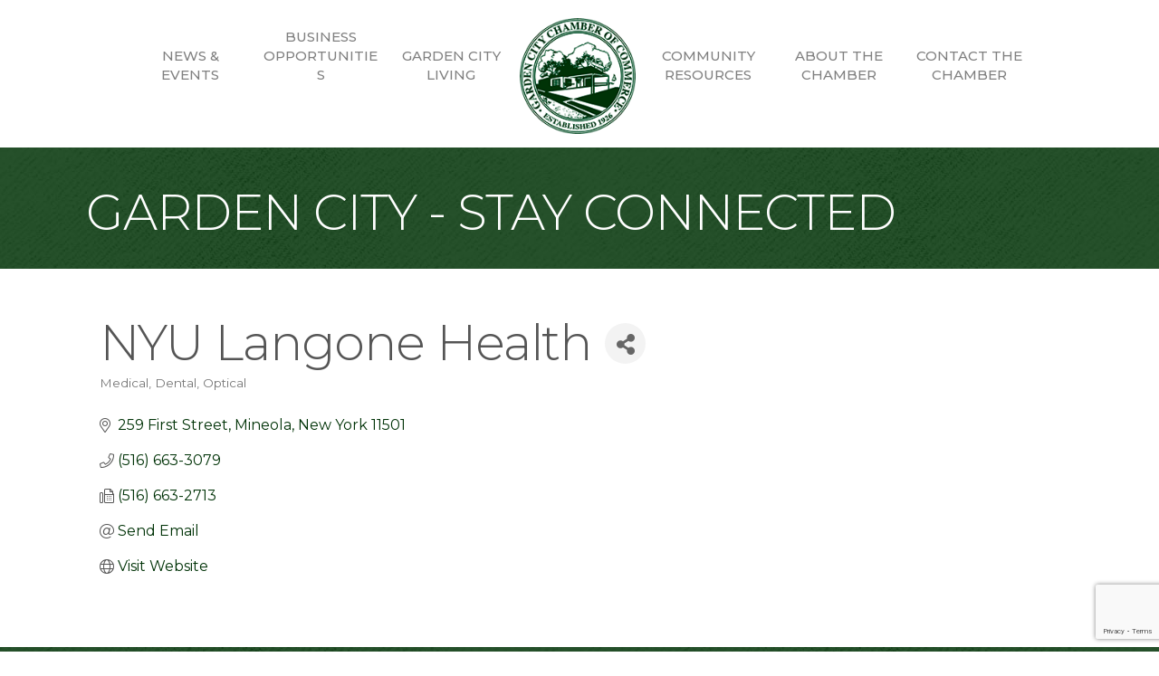

--- FILE ---
content_type: text/html; charset=utf-8
request_url: https://www.google.com/recaptcha/enterprise/anchor?ar=1&k=6LfI_T8rAAAAAMkWHrLP_GfSf3tLy9tKa839wcWa&co=aHR0cHM6Ly9idXNpbmVzcy5nYXJkZW5jaXR5Y2hhbWJlci5vcmc6NDQz&hl=en&v=PoyoqOPhxBO7pBk68S4YbpHZ&size=invisible&anchor-ms=20000&execute-ms=30000&cb=tgxewiljcvhh
body_size: 48715
content:
<!DOCTYPE HTML><html dir="ltr" lang="en"><head><meta http-equiv="Content-Type" content="text/html; charset=UTF-8">
<meta http-equiv="X-UA-Compatible" content="IE=edge">
<title>reCAPTCHA</title>
<style type="text/css">
/* cyrillic-ext */
@font-face {
  font-family: 'Roboto';
  font-style: normal;
  font-weight: 400;
  font-stretch: 100%;
  src: url(//fonts.gstatic.com/s/roboto/v48/KFO7CnqEu92Fr1ME7kSn66aGLdTylUAMa3GUBHMdazTgWw.woff2) format('woff2');
  unicode-range: U+0460-052F, U+1C80-1C8A, U+20B4, U+2DE0-2DFF, U+A640-A69F, U+FE2E-FE2F;
}
/* cyrillic */
@font-face {
  font-family: 'Roboto';
  font-style: normal;
  font-weight: 400;
  font-stretch: 100%;
  src: url(//fonts.gstatic.com/s/roboto/v48/KFO7CnqEu92Fr1ME7kSn66aGLdTylUAMa3iUBHMdazTgWw.woff2) format('woff2');
  unicode-range: U+0301, U+0400-045F, U+0490-0491, U+04B0-04B1, U+2116;
}
/* greek-ext */
@font-face {
  font-family: 'Roboto';
  font-style: normal;
  font-weight: 400;
  font-stretch: 100%;
  src: url(//fonts.gstatic.com/s/roboto/v48/KFO7CnqEu92Fr1ME7kSn66aGLdTylUAMa3CUBHMdazTgWw.woff2) format('woff2');
  unicode-range: U+1F00-1FFF;
}
/* greek */
@font-face {
  font-family: 'Roboto';
  font-style: normal;
  font-weight: 400;
  font-stretch: 100%;
  src: url(//fonts.gstatic.com/s/roboto/v48/KFO7CnqEu92Fr1ME7kSn66aGLdTylUAMa3-UBHMdazTgWw.woff2) format('woff2');
  unicode-range: U+0370-0377, U+037A-037F, U+0384-038A, U+038C, U+038E-03A1, U+03A3-03FF;
}
/* math */
@font-face {
  font-family: 'Roboto';
  font-style: normal;
  font-weight: 400;
  font-stretch: 100%;
  src: url(//fonts.gstatic.com/s/roboto/v48/KFO7CnqEu92Fr1ME7kSn66aGLdTylUAMawCUBHMdazTgWw.woff2) format('woff2');
  unicode-range: U+0302-0303, U+0305, U+0307-0308, U+0310, U+0312, U+0315, U+031A, U+0326-0327, U+032C, U+032F-0330, U+0332-0333, U+0338, U+033A, U+0346, U+034D, U+0391-03A1, U+03A3-03A9, U+03B1-03C9, U+03D1, U+03D5-03D6, U+03F0-03F1, U+03F4-03F5, U+2016-2017, U+2034-2038, U+203C, U+2040, U+2043, U+2047, U+2050, U+2057, U+205F, U+2070-2071, U+2074-208E, U+2090-209C, U+20D0-20DC, U+20E1, U+20E5-20EF, U+2100-2112, U+2114-2115, U+2117-2121, U+2123-214F, U+2190, U+2192, U+2194-21AE, U+21B0-21E5, U+21F1-21F2, U+21F4-2211, U+2213-2214, U+2216-22FF, U+2308-230B, U+2310, U+2319, U+231C-2321, U+2336-237A, U+237C, U+2395, U+239B-23B7, U+23D0, U+23DC-23E1, U+2474-2475, U+25AF, U+25B3, U+25B7, U+25BD, U+25C1, U+25CA, U+25CC, U+25FB, U+266D-266F, U+27C0-27FF, U+2900-2AFF, U+2B0E-2B11, U+2B30-2B4C, U+2BFE, U+3030, U+FF5B, U+FF5D, U+1D400-1D7FF, U+1EE00-1EEFF;
}
/* symbols */
@font-face {
  font-family: 'Roboto';
  font-style: normal;
  font-weight: 400;
  font-stretch: 100%;
  src: url(//fonts.gstatic.com/s/roboto/v48/KFO7CnqEu92Fr1ME7kSn66aGLdTylUAMaxKUBHMdazTgWw.woff2) format('woff2');
  unicode-range: U+0001-000C, U+000E-001F, U+007F-009F, U+20DD-20E0, U+20E2-20E4, U+2150-218F, U+2190, U+2192, U+2194-2199, U+21AF, U+21E6-21F0, U+21F3, U+2218-2219, U+2299, U+22C4-22C6, U+2300-243F, U+2440-244A, U+2460-24FF, U+25A0-27BF, U+2800-28FF, U+2921-2922, U+2981, U+29BF, U+29EB, U+2B00-2BFF, U+4DC0-4DFF, U+FFF9-FFFB, U+10140-1018E, U+10190-1019C, U+101A0, U+101D0-101FD, U+102E0-102FB, U+10E60-10E7E, U+1D2C0-1D2D3, U+1D2E0-1D37F, U+1F000-1F0FF, U+1F100-1F1AD, U+1F1E6-1F1FF, U+1F30D-1F30F, U+1F315, U+1F31C, U+1F31E, U+1F320-1F32C, U+1F336, U+1F378, U+1F37D, U+1F382, U+1F393-1F39F, U+1F3A7-1F3A8, U+1F3AC-1F3AF, U+1F3C2, U+1F3C4-1F3C6, U+1F3CA-1F3CE, U+1F3D4-1F3E0, U+1F3ED, U+1F3F1-1F3F3, U+1F3F5-1F3F7, U+1F408, U+1F415, U+1F41F, U+1F426, U+1F43F, U+1F441-1F442, U+1F444, U+1F446-1F449, U+1F44C-1F44E, U+1F453, U+1F46A, U+1F47D, U+1F4A3, U+1F4B0, U+1F4B3, U+1F4B9, U+1F4BB, U+1F4BF, U+1F4C8-1F4CB, U+1F4D6, U+1F4DA, U+1F4DF, U+1F4E3-1F4E6, U+1F4EA-1F4ED, U+1F4F7, U+1F4F9-1F4FB, U+1F4FD-1F4FE, U+1F503, U+1F507-1F50B, U+1F50D, U+1F512-1F513, U+1F53E-1F54A, U+1F54F-1F5FA, U+1F610, U+1F650-1F67F, U+1F687, U+1F68D, U+1F691, U+1F694, U+1F698, U+1F6AD, U+1F6B2, U+1F6B9-1F6BA, U+1F6BC, U+1F6C6-1F6CF, U+1F6D3-1F6D7, U+1F6E0-1F6EA, U+1F6F0-1F6F3, U+1F6F7-1F6FC, U+1F700-1F7FF, U+1F800-1F80B, U+1F810-1F847, U+1F850-1F859, U+1F860-1F887, U+1F890-1F8AD, U+1F8B0-1F8BB, U+1F8C0-1F8C1, U+1F900-1F90B, U+1F93B, U+1F946, U+1F984, U+1F996, U+1F9E9, U+1FA00-1FA6F, U+1FA70-1FA7C, U+1FA80-1FA89, U+1FA8F-1FAC6, U+1FACE-1FADC, U+1FADF-1FAE9, U+1FAF0-1FAF8, U+1FB00-1FBFF;
}
/* vietnamese */
@font-face {
  font-family: 'Roboto';
  font-style: normal;
  font-weight: 400;
  font-stretch: 100%;
  src: url(//fonts.gstatic.com/s/roboto/v48/KFO7CnqEu92Fr1ME7kSn66aGLdTylUAMa3OUBHMdazTgWw.woff2) format('woff2');
  unicode-range: U+0102-0103, U+0110-0111, U+0128-0129, U+0168-0169, U+01A0-01A1, U+01AF-01B0, U+0300-0301, U+0303-0304, U+0308-0309, U+0323, U+0329, U+1EA0-1EF9, U+20AB;
}
/* latin-ext */
@font-face {
  font-family: 'Roboto';
  font-style: normal;
  font-weight: 400;
  font-stretch: 100%;
  src: url(//fonts.gstatic.com/s/roboto/v48/KFO7CnqEu92Fr1ME7kSn66aGLdTylUAMa3KUBHMdazTgWw.woff2) format('woff2');
  unicode-range: U+0100-02BA, U+02BD-02C5, U+02C7-02CC, U+02CE-02D7, U+02DD-02FF, U+0304, U+0308, U+0329, U+1D00-1DBF, U+1E00-1E9F, U+1EF2-1EFF, U+2020, U+20A0-20AB, U+20AD-20C0, U+2113, U+2C60-2C7F, U+A720-A7FF;
}
/* latin */
@font-face {
  font-family: 'Roboto';
  font-style: normal;
  font-weight: 400;
  font-stretch: 100%;
  src: url(//fonts.gstatic.com/s/roboto/v48/KFO7CnqEu92Fr1ME7kSn66aGLdTylUAMa3yUBHMdazQ.woff2) format('woff2');
  unicode-range: U+0000-00FF, U+0131, U+0152-0153, U+02BB-02BC, U+02C6, U+02DA, U+02DC, U+0304, U+0308, U+0329, U+2000-206F, U+20AC, U+2122, U+2191, U+2193, U+2212, U+2215, U+FEFF, U+FFFD;
}
/* cyrillic-ext */
@font-face {
  font-family: 'Roboto';
  font-style: normal;
  font-weight: 500;
  font-stretch: 100%;
  src: url(//fonts.gstatic.com/s/roboto/v48/KFO7CnqEu92Fr1ME7kSn66aGLdTylUAMa3GUBHMdazTgWw.woff2) format('woff2');
  unicode-range: U+0460-052F, U+1C80-1C8A, U+20B4, U+2DE0-2DFF, U+A640-A69F, U+FE2E-FE2F;
}
/* cyrillic */
@font-face {
  font-family: 'Roboto';
  font-style: normal;
  font-weight: 500;
  font-stretch: 100%;
  src: url(//fonts.gstatic.com/s/roboto/v48/KFO7CnqEu92Fr1ME7kSn66aGLdTylUAMa3iUBHMdazTgWw.woff2) format('woff2');
  unicode-range: U+0301, U+0400-045F, U+0490-0491, U+04B0-04B1, U+2116;
}
/* greek-ext */
@font-face {
  font-family: 'Roboto';
  font-style: normal;
  font-weight: 500;
  font-stretch: 100%;
  src: url(//fonts.gstatic.com/s/roboto/v48/KFO7CnqEu92Fr1ME7kSn66aGLdTylUAMa3CUBHMdazTgWw.woff2) format('woff2');
  unicode-range: U+1F00-1FFF;
}
/* greek */
@font-face {
  font-family: 'Roboto';
  font-style: normal;
  font-weight: 500;
  font-stretch: 100%;
  src: url(//fonts.gstatic.com/s/roboto/v48/KFO7CnqEu92Fr1ME7kSn66aGLdTylUAMa3-UBHMdazTgWw.woff2) format('woff2');
  unicode-range: U+0370-0377, U+037A-037F, U+0384-038A, U+038C, U+038E-03A1, U+03A3-03FF;
}
/* math */
@font-face {
  font-family: 'Roboto';
  font-style: normal;
  font-weight: 500;
  font-stretch: 100%;
  src: url(//fonts.gstatic.com/s/roboto/v48/KFO7CnqEu92Fr1ME7kSn66aGLdTylUAMawCUBHMdazTgWw.woff2) format('woff2');
  unicode-range: U+0302-0303, U+0305, U+0307-0308, U+0310, U+0312, U+0315, U+031A, U+0326-0327, U+032C, U+032F-0330, U+0332-0333, U+0338, U+033A, U+0346, U+034D, U+0391-03A1, U+03A3-03A9, U+03B1-03C9, U+03D1, U+03D5-03D6, U+03F0-03F1, U+03F4-03F5, U+2016-2017, U+2034-2038, U+203C, U+2040, U+2043, U+2047, U+2050, U+2057, U+205F, U+2070-2071, U+2074-208E, U+2090-209C, U+20D0-20DC, U+20E1, U+20E5-20EF, U+2100-2112, U+2114-2115, U+2117-2121, U+2123-214F, U+2190, U+2192, U+2194-21AE, U+21B0-21E5, U+21F1-21F2, U+21F4-2211, U+2213-2214, U+2216-22FF, U+2308-230B, U+2310, U+2319, U+231C-2321, U+2336-237A, U+237C, U+2395, U+239B-23B7, U+23D0, U+23DC-23E1, U+2474-2475, U+25AF, U+25B3, U+25B7, U+25BD, U+25C1, U+25CA, U+25CC, U+25FB, U+266D-266F, U+27C0-27FF, U+2900-2AFF, U+2B0E-2B11, U+2B30-2B4C, U+2BFE, U+3030, U+FF5B, U+FF5D, U+1D400-1D7FF, U+1EE00-1EEFF;
}
/* symbols */
@font-face {
  font-family: 'Roboto';
  font-style: normal;
  font-weight: 500;
  font-stretch: 100%;
  src: url(//fonts.gstatic.com/s/roboto/v48/KFO7CnqEu92Fr1ME7kSn66aGLdTylUAMaxKUBHMdazTgWw.woff2) format('woff2');
  unicode-range: U+0001-000C, U+000E-001F, U+007F-009F, U+20DD-20E0, U+20E2-20E4, U+2150-218F, U+2190, U+2192, U+2194-2199, U+21AF, U+21E6-21F0, U+21F3, U+2218-2219, U+2299, U+22C4-22C6, U+2300-243F, U+2440-244A, U+2460-24FF, U+25A0-27BF, U+2800-28FF, U+2921-2922, U+2981, U+29BF, U+29EB, U+2B00-2BFF, U+4DC0-4DFF, U+FFF9-FFFB, U+10140-1018E, U+10190-1019C, U+101A0, U+101D0-101FD, U+102E0-102FB, U+10E60-10E7E, U+1D2C0-1D2D3, U+1D2E0-1D37F, U+1F000-1F0FF, U+1F100-1F1AD, U+1F1E6-1F1FF, U+1F30D-1F30F, U+1F315, U+1F31C, U+1F31E, U+1F320-1F32C, U+1F336, U+1F378, U+1F37D, U+1F382, U+1F393-1F39F, U+1F3A7-1F3A8, U+1F3AC-1F3AF, U+1F3C2, U+1F3C4-1F3C6, U+1F3CA-1F3CE, U+1F3D4-1F3E0, U+1F3ED, U+1F3F1-1F3F3, U+1F3F5-1F3F7, U+1F408, U+1F415, U+1F41F, U+1F426, U+1F43F, U+1F441-1F442, U+1F444, U+1F446-1F449, U+1F44C-1F44E, U+1F453, U+1F46A, U+1F47D, U+1F4A3, U+1F4B0, U+1F4B3, U+1F4B9, U+1F4BB, U+1F4BF, U+1F4C8-1F4CB, U+1F4D6, U+1F4DA, U+1F4DF, U+1F4E3-1F4E6, U+1F4EA-1F4ED, U+1F4F7, U+1F4F9-1F4FB, U+1F4FD-1F4FE, U+1F503, U+1F507-1F50B, U+1F50D, U+1F512-1F513, U+1F53E-1F54A, U+1F54F-1F5FA, U+1F610, U+1F650-1F67F, U+1F687, U+1F68D, U+1F691, U+1F694, U+1F698, U+1F6AD, U+1F6B2, U+1F6B9-1F6BA, U+1F6BC, U+1F6C6-1F6CF, U+1F6D3-1F6D7, U+1F6E0-1F6EA, U+1F6F0-1F6F3, U+1F6F7-1F6FC, U+1F700-1F7FF, U+1F800-1F80B, U+1F810-1F847, U+1F850-1F859, U+1F860-1F887, U+1F890-1F8AD, U+1F8B0-1F8BB, U+1F8C0-1F8C1, U+1F900-1F90B, U+1F93B, U+1F946, U+1F984, U+1F996, U+1F9E9, U+1FA00-1FA6F, U+1FA70-1FA7C, U+1FA80-1FA89, U+1FA8F-1FAC6, U+1FACE-1FADC, U+1FADF-1FAE9, U+1FAF0-1FAF8, U+1FB00-1FBFF;
}
/* vietnamese */
@font-face {
  font-family: 'Roboto';
  font-style: normal;
  font-weight: 500;
  font-stretch: 100%;
  src: url(//fonts.gstatic.com/s/roboto/v48/KFO7CnqEu92Fr1ME7kSn66aGLdTylUAMa3OUBHMdazTgWw.woff2) format('woff2');
  unicode-range: U+0102-0103, U+0110-0111, U+0128-0129, U+0168-0169, U+01A0-01A1, U+01AF-01B0, U+0300-0301, U+0303-0304, U+0308-0309, U+0323, U+0329, U+1EA0-1EF9, U+20AB;
}
/* latin-ext */
@font-face {
  font-family: 'Roboto';
  font-style: normal;
  font-weight: 500;
  font-stretch: 100%;
  src: url(//fonts.gstatic.com/s/roboto/v48/KFO7CnqEu92Fr1ME7kSn66aGLdTylUAMa3KUBHMdazTgWw.woff2) format('woff2');
  unicode-range: U+0100-02BA, U+02BD-02C5, U+02C7-02CC, U+02CE-02D7, U+02DD-02FF, U+0304, U+0308, U+0329, U+1D00-1DBF, U+1E00-1E9F, U+1EF2-1EFF, U+2020, U+20A0-20AB, U+20AD-20C0, U+2113, U+2C60-2C7F, U+A720-A7FF;
}
/* latin */
@font-face {
  font-family: 'Roboto';
  font-style: normal;
  font-weight: 500;
  font-stretch: 100%;
  src: url(//fonts.gstatic.com/s/roboto/v48/KFO7CnqEu92Fr1ME7kSn66aGLdTylUAMa3yUBHMdazQ.woff2) format('woff2');
  unicode-range: U+0000-00FF, U+0131, U+0152-0153, U+02BB-02BC, U+02C6, U+02DA, U+02DC, U+0304, U+0308, U+0329, U+2000-206F, U+20AC, U+2122, U+2191, U+2193, U+2212, U+2215, U+FEFF, U+FFFD;
}
/* cyrillic-ext */
@font-face {
  font-family: 'Roboto';
  font-style: normal;
  font-weight: 900;
  font-stretch: 100%;
  src: url(//fonts.gstatic.com/s/roboto/v48/KFO7CnqEu92Fr1ME7kSn66aGLdTylUAMa3GUBHMdazTgWw.woff2) format('woff2');
  unicode-range: U+0460-052F, U+1C80-1C8A, U+20B4, U+2DE0-2DFF, U+A640-A69F, U+FE2E-FE2F;
}
/* cyrillic */
@font-face {
  font-family: 'Roboto';
  font-style: normal;
  font-weight: 900;
  font-stretch: 100%;
  src: url(//fonts.gstatic.com/s/roboto/v48/KFO7CnqEu92Fr1ME7kSn66aGLdTylUAMa3iUBHMdazTgWw.woff2) format('woff2');
  unicode-range: U+0301, U+0400-045F, U+0490-0491, U+04B0-04B1, U+2116;
}
/* greek-ext */
@font-face {
  font-family: 'Roboto';
  font-style: normal;
  font-weight: 900;
  font-stretch: 100%;
  src: url(//fonts.gstatic.com/s/roboto/v48/KFO7CnqEu92Fr1ME7kSn66aGLdTylUAMa3CUBHMdazTgWw.woff2) format('woff2');
  unicode-range: U+1F00-1FFF;
}
/* greek */
@font-face {
  font-family: 'Roboto';
  font-style: normal;
  font-weight: 900;
  font-stretch: 100%;
  src: url(//fonts.gstatic.com/s/roboto/v48/KFO7CnqEu92Fr1ME7kSn66aGLdTylUAMa3-UBHMdazTgWw.woff2) format('woff2');
  unicode-range: U+0370-0377, U+037A-037F, U+0384-038A, U+038C, U+038E-03A1, U+03A3-03FF;
}
/* math */
@font-face {
  font-family: 'Roboto';
  font-style: normal;
  font-weight: 900;
  font-stretch: 100%;
  src: url(//fonts.gstatic.com/s/roboto/v48/KFO7CnqEu92Fr1ME7kSn66aGLdTylUAMawCUBHMdazTgWw.woff2) format('woff2');
  unicode-range: U+0302-0303, U+0305, U+0307-0308, U+0310, U+0312, U+0315, U+031A, U+0326-0327, U+032C, U+032F-0330, U+0332-0333, U+0338, U+033A, U+0346, U+034D, U+0391-03A1, U+03A3-03A9, U+03B1-03C9, U+03D1, U+03D5-03D6, U+03F0-03F1, U+03F4-03F5, U+2016-2017, U+2034-2038, U+203C, U+2040, U+2043, U+2047, U+2050, U+2057, U+205F, U+2070-2071, U+2074-208E, U+2090-209C, U+20D0-20DC, U+20E1, U+20E5-20EF, U+2100-2112, U+2114-2115, U+2117-2121, U+2123-214F, U+2190, U+2192, U+2194-21AE, U+21B0-21E5, U+21F1-21F2, U+21F4-2211, U+2213-2214, U+2216-22FF, U+2308-230B, U+2310, U+2319, U+231C-2321, U+2336-237A, U+237C, U+2395, U+239B-23B7, U+23D0, U+23DC-23E1, U+2474-2475, U+25AF, U+25B3, U+25B7, U+25BD, U+25C1, U+25CA, U+25CC, U+25FB, U+266D-266F, U+27C0-27FF, U+2900-2AFF, U+2B0E-2B11, U+2B30-2B4C, U+2BFE, U+3030, U+FF5B, U+FF5D, U+1D400-1D7FF, U+1EE00-1EEFF;
}
/* symbols */
@font-face {
  font-family: 'Roboto';
  font-style: normal;
  font-weight: 900;
  font-stretch: 100%;
  src: url(//fonts.gstatic.com/s/roboto/v48/KFO7CnqEu92Fr1ME7kSn66aGLdTylUAMaxKUBHMdazTgWw.woff2) format('woff2');
  unicode-range: U+0001-000C, U+000E-001F, U+007F-009F, U+20DD-20E0, U+20E2-20E4, U+2150-218F, U+2190, U+2192, U+2194-2199, U+21AF, U+21E6-21F0, U+21F3, U+2218-2219, U+2299, U+22C4-22C6, U+2300-243F, U+2440-244A, U+2460-24FF, U+25A0-27BF, U+2800-28FF, U+2921-2922, U+2981, U+29BF, U+29EB, U+2B00-2BFF, U+4DC0-4DFF, U+FFF9-FFFB, U+10140-1018E, U+10190-1019C, U+101A0, U+101D0-101FD, U+102E0-102FB, U+10E60-10E7E, U+1D2C0-1D2D3, U+1D2E0-1D37F, U+1F000-1F0FF, U+1F100-1F1AD, U+1F1E6-1F1FF, U+1F30D-1F30F, U+1F315, U+1F31C, U+1F31E, U+1F320-1F32C, U+1F336, U+1F378, U+1F37D, U+1F382, U+1F393-1F39F, U+1F3A7-1F3A8, U+1F3AC-1F3AF, U+1F3C2, U+1F3C4-1F3C6, U+1F3CA-1F3CE, U+1F3D4-1F3E0, U+1F3ED, U+1F3F1-1F3F3, U+1F3F5-1F3F7, U+1F408, U+1F415, U+1F41F, U+1F426, U+1F43F, U+1F441-1F442, U+1F444, U+1F446-1F449, U+1F44C-1F44E, U+1F453, U+1F46A, U+1F47D, U+1F4A3, U+1F4B0, U+1F4B3, U+1F4B9, U+1F4BB, U+1F4BF, U+1F4C8-1F4CB, U+1F4D6, U+1F4DA, U+1F4DF, U+1F4E3-1F4E6, U+1F4EA-1F4ED, U+1F4F7, U+1F4F9-1F4FB, U+1F4FD-1F4FE, U+1F503, U+1F507-1F50B, U+1F50D, U+1F512-1F513, U+1F53E-1F54A, U+1F54F-1F5FA, U+1F610, U+1F650-1F67F, U+1F687, U+1F68D, U+1F691, U+1F694, U+1F698, U+1F6AD, U+1F6B2, U+1F6B9-1F6BA, U+1F6BC, U+1F6C6-1F6CF, U+1F6D3-1F6D7, U+1F6E0-1F6EA, U+1F6F0-1F6F3, U+1F6F7-1F6FC, U+1F700-1F7FF, U+1F800-1F80B, U+1F810-1F847, U+1F850-1F859, U+1F860-1F887, U+1F890-1F8AD, U+1F8B0-1F8BB, U+1F8C0-1F8C1, U+1F900-1F90B, U+1F93B, U+1F946, U+1F984, U+1F996, U+1F9E9, U+1FA00-1FA6F, U+1FA70-1FA7C, U+1FA80-1FA89, U+1FA8F-1FAC6, U+1FACE-1FADC, U+1FADF-1FAE9, U+1FAF0-1FAF8, U+1FB00-1FBFF;
}
/* vietnamese */
@font-face {
  font-family: 'Roboto';
  font-style: normal;
  font-weight: 900;
  font-stretch: 100%;
  src: url(//fonts.gstatic.com/s/roboto/v48/KFO7CnqEu92Fr1ME7kSn66aGLdTylUAMa3OUBHMdazTgWw.woff2) format('woff2');
  unicode-range: U+0102-0103, U+0110-0111, U+0128-0129, U+0168-0169, U+01A0-01A1, U+01AF-01B0, U+0300-0301, U+0303-0304, U+0308-0309, U+0323, U+0329, U+1EA0-1EF9, U+20AB;
}
/* latin-ext */
@font-face {
  font-family: 'Roboto';
  font-style: normal;
  font-weight: 900;
  font-stretch: 100%;
  src: url(//fonts.gstatic.com/s/roboto/v48/KFO7CnqEu92Fr1ME7kSn66aGLdTylUAMa3KUBHMdazTgWw.woff2) format('woff2');
  unicode-range: U+0100-02BA, U+02BD-02C5, U+02C7-02CC, U+02CE-02D7, U+02DD-02FF, U+0304, U+0308, U+0329, U+1D00-1DBF, U+1E00-1E9F, U+1EF2-1EFF, U+2020, U+20A0-20AB, U+20AD-20C0, U+2113, U+2C60-2C7F, U+A720-A7FF;
}
/* latin */
@font-face {
  font-family: 'Roboto';
  font-style: normal;
  font-weight: 900;
  font-stretch: 100%;
  src: url(//fonts.gstatic.com/s/roboto/v48/KFO7CnqEu92Fr1ME7kSn66aGLdTylUAMa3yUBHMdazQ.woff2) format('woff2');
  unicode-range: U+0000-00FF, U+0131, U+0152-0153, U+02BB-02BC, U+02C6, U+02DA, U+02DC, U+0304, U+0308, U+0329, U+2000-206F, U+20AC, U+2122, U+2191, U+2193, U+2212, U+2215, U+FEFF, U+FFFD;
}

</style>
<link rel="stylesheet" type="text/css" href="https://www.gstatic.com/recaptcha/releases/PoyoqOPhxBO7pBk68S4YbpHZ/styles__ltr.css">
<script nonce="YSqu72wrXsYP20OKerVttw" type="text/javascript">window['__recaptcha_api'] = 'https://www.google.com/recaptcha/enterprise/';</script>
<script type="text/javascript" src="https://www.gstatic.com/recaptcha/releases/PoyoqOPhxBO7pBk68S4YbpHZ/recaptcha__en.js" nonce="YSqu72wrXsYP20OKerVttw">
      
    </script></head>
<body><div id="rc-anchor-alert" class="rc-anchor-alert"></div>
<input type="hidden" id="recaptcha-token" value="[base64]">
<script type="text/javascript" nonce="YSqu72wrXsYP20OKerVttw">
      recaptcha.anchor.Main.init("[\x22ainput\x22,[\x22bgdata\x22,\x22\x22,\[base64]/[base64]/bmV3IFpbdF0obVswXSk6Sz09Mj9uZXcgWlt0XShtWzBdLG1bMV0pOks9PTM/bmV3IFpbdF0obVswXSxtWzFdLG1bMl0pOks9PTQ/[base64]/[base64]/[base64]/[base64]/[base64]/[base64]/[base64]/[base64]/[base64]/[base64]/[base64]/[base64]/[base64]/[base64]\\u003d\\u003d\x22,\[base64]\x22,\x22MnDCnMKbw4Fqwq5pw4zCrsKGKlNbJsOYPcKpDXvDnS3DicK0wpYEwpFrwr/CkVQqYV/CscKkwqvDuMKgw6vCpTQsFHcQw5Unw4rCl11/BX3CsXfDgsO2w5rDngrCjsO2B1vCksK9Sx/DmcOnw4c7eMOPw77Cl13DocOxEcK0ZMOZwqPDj1fCncKqUMONw7zDsTNPw4BvcsOEwpvDpX4/[base64]/XEXDh8OnZW9UwpJIwrkeBcKDw7DDtMO/GcOOw74SRsOgwqLCvWrDlwB/NV9WN8O8w4QVw4J5RWkOw7PDr3PCjsO2HcO7RzPCm8KSw48Ow6wrZsOAHmLDlVLCjcOCwpFcYMK3ZXcsw7XCsMO6w5Fpw67Dp8KrbcOzHDVrwpRjB0lDwp5RwqrCjgvDshfCg8KSwpfDhsKEeD/[base64]/[base64]/CkmHCk0lKworDl8O9w6DDknnDuMOFwrPCm8OAB8KeMMKdfsKBwqrDvcO/NcKPw5vCocOWwrgKSijDmmjDpn9cw5pRPMOgwohBAcO0w4M4aMK2NsOfw68gw6JMAyLCvMKPbm/DmwHCuTHCpcKVFcOwwqwKwpHDrDpxFkEBw7RDwoYOTMOye2HDlTZafkXCq8K/wq5xXcO+cMKgwqQdeMOlw4VeI0pMwrfDv8K6FmXDgsOowo/[base64]/[base64]/[base64]/CpS86XT3DmcOaw6XCosOzw5gbwq7DhSJSwobCp8KeDcKhwpo2woXDgTfDvMOsEw1UNcKFwrMXTkA/w4AuKmQmPMOYAcOTw7vDlcODGjIWGQ8bD8K8w6FswoJKOhHCkSYXw6vDnEYxw44Yw4TCmUQ3WXXCqsOPw6p8HcOOwonDu3jDgsORwqXDgsOWYsOAw4PCh24QwoBocsK9w4DDhcOlIVMpw6HDoVTCncOYMBXDv8OFwqfDpsORwoHDuzTDvcK4w7/Ch0EgF2YdYwZDMMK9NRgWQxRfASrChh/[base64]/DoWdXWsKVw4DCl24wI8KeDEXCtcOvwrENw7XCrF88wonCm8Ocw5fDusOTFMKfwofDoH1IEcOewrs2woIJwoBMEUUUWVcfGsK/wp3DjcKMAcOvw6nClzxXw7/Cv0ASw7Fyw4ctw7MMecOPFMK1wp46Y8O8wq02UmJ/wooQOn1Iw7gBKcOAwp3DqRzCicKTwr7CujDCgSXCj8OkY8KTQMK0wqIcw7AXHcKmwrQJWcKYwo0tw4/[base64]/[base64]/wpPDrAjDm8K9w5MSFHLDrsOWOlHDtDgWccKjQnEvw4bDl3TDvMKxw6FIw705GsK6VjrClcOvwo59cwDDs8KIYiHDssK+YMOIwqvChhQHwo/CgUZZw6cJFsOwb0HCm0rDizjCr8KUL8Okwr06XsOaOsOeG8O5KMKBRkHCvzVEc8KgecKDCg80wrzDrsO3woQWDcOPYkXDkMObw43ChkUTUsO0wqFEwo4kw7fCo30GH8K0wqN2DcOqwrY2VkFJw6jDiMKECcKlworDk8KbBMK/GwfCi8O1wppRwpHDu8Kkwr3Dh8KGS8OSPxo+w4NJOcKqZsObR1YAwpUEdRjDk2gXNl8DworDlsKgwqY7w6nDk8ODS0fCsibCr8OVJMO7w4/DmU7CmcOZT8OUGMO5Gml6w4wJfMK8NsOWL8KJw7zDgC/DgsOCwpVpeMKzZknDrG4IwqhMd8K4ADp2N8OOwpRYD1XDvGfCiGXChwHDljduwrlXw7LDkB7Dlz8lwokpw4LDqRbDvsO/ZV/[base64]/DrTM0wrfCjcO1dcOCPMKPw6/Cq8K7GsKxwoNPw6HCssKsNTUbwq/CrWBqw4RdMmRawpvDtSjCmUXDr8KIcwjCv8KBbn9SIS0NwqwACCcVW8OOeVJJTWQ6NUxjCMOHGsOdJMKuGsK6wrYZIsOoGsKwQFHCnsKCNy7CimzDicOMR8KwSn15EMKufgbCosO8SMODw4B7fsOrR1bClltqGsKSwo3DkF/DtcKGEwgqBxbCoR19w5c3UcKfw4TDni1awrAewqfDlQjCqHTChkDDtMKowoZKfcKLDcKiw6xSwpTDuB3DhsKJw5nDk8O+OcKEUMOmYCsRwpLCjSHCpj/DoUU6w6Edw6LCjcOpw5FdDcK9B8OJw6vDjsKrdsOrwpjCqV7Ct33CpjzDgWR3w5sZW8Knw6lpYQouwqfDhgJiGRDDoyzCisOFNF95w7nCsz7Dv1Akw4sfwq/CqsODwpxEe8K6PsKxD8OVw7oHwq3ChAcAG8OxHMK6w7fDhcKwwpfDo8OtaMOxw7DDnsO9w5HCp8Oow4NbwqZtVSY2PsKjw7jDi8OuOXZxOmcyw58IMT3Cl8O5MsOJw5zCnMOLw7jDvMO/[base64]/w4cJGivDn3jDg0jDhcOywp/Dm1gWw6ZeSjcuw6HDhjbDvmVCOXLCtTlWw4jDgivCiMK8wrbDrA/CrsOUw4tcw5E2wo5NwonDg8Opw6nDozstHl5XXEhPwqrDrsOow7PCjMK+w7LCiB3Ds0ZqagtCacOPO2DDrRQxw5XCucK8LcO+wrpfJsKPwrHCqcKmwoo/w6LDtsOAw67Dv8KSV8KHRjLCpMONw4/DoB3CvC7DjsKOwpTDghZrwp8jw7BFwp7Di8OCfR1fXw/DtMO9Ay/CmsOtw5fDh2EXw7jDlVLDlsKrwrbCmlXCvzkpX0YpwovDiXDCpXpKeMOfw5p6AQ3CqBA1WcK9w7/DvnNhwo/Ci8OcRgPCs0nCtMKOTcO0PEbDisKbQBBEXDVdK0V3wrbCgy3CqRpbw5HCjCLChkZ/GMKTwqfDhRnCgnoWw5DDu8O1FDTCksObU8OAG1EacRfDqhdgwoFfwrvCnyHDiyxtwp3DmMKtJ8KmCsKvw5HDqsK6w7xsKsOXM8KneHLCrg7DhUIpVybCrcOrw501cHRcw6XDgVkNVgTCtFQnN8KZRHlnw4fClQHCkF4Bw4gywqpMPw/DjsKBLEoQTRlew6fDqTFawr3DssOhewnCr8KWw7HDuUHDpDnCk8OOwpjCmsKMw4s0dsO+worCp2/CkXXDtXfCgjJBwrA2w6fDnDfCkj58WsOdesKywrBZw5tQGxnCqDpLwq12XMKIHBAXw4wHwrZLwqQ8w7DCncOVw5bDr8Krwp0hw7Vdw6rDiMK1dGDCtcOBFcOrwrVBZcKlTxkYwqFDw4rCp8OjMl1+wo92w5PDnlcXwqNsNHBGMsKGWyvCssOYw7vDiF/ChQU8QVAAbsKiSMKlwojDgzYFYn/CssK4FcOvRB1OMS4uw6nCl2BQCHguwp3CtMOOw70Iwr/DrypDQyEXwq7DiDM7w6LDrsO0w44Ww48lFHrCjsOmZcOLw4MACcK1w4t0UynDuMO5XMO6S8ODWgvCgUPCowLCq0vCscK8IsKSfMOQAnnDljjDgCzDp8OFwrPCjMKdw6E6T8OGwq1MFCXCs3XCnEfDkQvDhS1paHnDh8KWw4fCvcKQwp7Cu3h3Sy/Cv3N/W8Kiw7rDtcKdwoXCoh7DsREBUmoPJ25FfVfDmm7CnMKGwpLCkMK9CMOLw6jDlcOVZGjDpk7DkiHDk8O4ecOHwo7Cu8Ohw7fDmMKnXiNNwocLwr7DuQYkwrLCt8OjwpULw7JKwoTCosKyeSPDlEnDv8Odw54vw68TV8K4w5jCkX/CqcObw7DDv8OleBrDkcOHw7/DlwvCjcKYSTbDkE0Fw5HChsOqwoIRMMOQw4LCok5Nw5RRw53CgcKYYcKbeW3Cl8OIfSfDuHUsw5vCpzQqw601w4UtFEvDvjEUwpBOwrBowrhTwqolwpQ/VBDDkGbCmsOew43Cs8Oawp82w5hxw79XwrbCkMKaJhgNw4MEwq4tw7DCghbDvsOBecKlDQHClmI2LMOISHpLCMKvwq/DkjzCoTsmw45twpfDrcKvwq4mXMK6w7B0w79VJhsVw5E3I34qw7HDqBDChsOlJ8OYO8ORPWwtcyVHwqDClsOlw6t8ccO6w70Xw7gXw7nCgcKDFzMwGF/CicO1w7LCjkPDs8OXa8K9FcO6bEHCpcKlZMKEAsKdQlnDkxwCKkbCqsOcb8Kow5TDncKlDcO1w7MAwqg6wp/DlQ5VZhrDu03Cpz8POMOja8KRf8OgLcKWAMKzwq57w6TCiHXDjcO+a8KWwozCjVXDksO7w5olIVE0w5ZswpnCkQ3Cvk/DpTk0UsOoH8OVw5cEAcKiw7ZwS03DiG5JwrLDsgfCjWNmaAbDhMKIHMOBYMONw7VEwoIzXMKBalFww5HCv8OzwrLCtsObPkY3XcO/QMOOw7jDisONJsKuH8KrwoNHCMKwbMOPAcO2BcOPXMOIwprCswRCw6dnN8KebnUeF8KBwozDkyrCrjEnw5zDlX3CkMKTw4DDkH/CjMKbw5/DtcOtPMKADQbCrcKVJsKVHkFpBW8tdhXClD9aw7rChSrCvzbCjsKyOsOxTRcgNVPCjMKKw4kpWBXCnMOHw7DDhMKtw7V8NMKtwoEVb8KwaMKBBcOaw7jCrcKAAHXCtCRvEko7wrwgb8OoWSdaScORwpPCkcOIwq9zIMOiw6DDiSo/[base64]/CkMKWwqrDpcK1bMKaB8O5w7g7wrsGQGQswpDDlsKAwoLDgGnDgcOgw6ddwpnDsXbCmwtwIMKUwprDlzlzCGPCgwEwGMKuKMK+LMKyLHnDuD57wqnCqMOcFU/CoXAuZcOuJ8K8wqIcTFjDvQ1PworCojVYw4PDgRwfSsK0RMOkQ0vCkMOpw7fDpT3DsUsFPcKuw6XDp8O7IRzCqsK2fMOEw5QfJGzDgW51w77DpHIPw6wzwqtYwqfCscKSwo/CiCU5wqDDuxkJM8ORAAw6TcOTLGdDwos6w4I5AzXDux3CpcK3w51Jw5nDksOTw6x6w6R2w652w6vCsMKSQMK4AytoOg7Cu8KLwrkBwpvDssKkwrkjfSxXe2Uiw5pTesOzw5wMYsKxRCkHwobCk8OAw7XDs0x3wogpwp/Dmk/[base64]/DgMOSTAbDoBtJSwRDYcKHIjsPwo02wpzCtHRBw4vDuMKYw4rCpicgLsKIw4vDjMKCwq9kw7sNMD9tZmTCtFrDiifDtSHCqcK4OMO/[base64]/DnsOEw6XDh27Cl8OYcsKHEE3DisKsCEjCvChNICpyXsKswrDDi8Oyw6rDvDA/JMKpPw3CoWEWw5RQwrvClMOMOwp1ZMKobcO0az3DvCvDi8OaDlRLNHMbwo/DjkLDsHTCjhDDtMObEMO7CsOCwrrCncOxNANvwojCt8OzMzoow4PDr8OowrHDm8Ouf8K3Y1BJw4Mlwp8/wofDs8KMwptLKXXCpsKAw48kfyEVwpwjN8KBeAvCon4CS2RQw45rX8OvW8Kfw6Quw7RZLsKkfyB0wrYhw5PDocK4UzZ3w6rCm8O2wobDpcOjZl/DvHJsw6bDiAMTfsKnElEqSBvCnQTCghw6w5IaYwVrwrBPYsO3egNqw6DDkSLDlcKxw6NMw5fDnsOCw63DrD0lJMOjwoXCjMKIPMK0flrCpS7DhVTDtMOAWMKiw4c3wpXDqEIxwo16w7nCoWo8woHDpmPCoMKIwoXDqcK/NsKEWWFzw5rDrjohCcK/wpYQwqtnw4xKOjYhTMOqw4VWIQ99w5VTw77DuXApXMO2UDsxEFzCrWbDpDF5wrhsw6LDr8OwC8OCQVF8K8O/bcOEwqVewrhbJ0DDuS9OYsK9YF/DmjbDo8OEw6toTMK9EsOew55SwrpUw4TDmjRhw7ovwoxdbcOkcGsew43CjsKjPxfDjcOOw5t3wq11w5wjaBnDuWrDvyPCjSMxJQp4TsOiLcKcw7IsEBXDjcKpw73CrsKeT2XDgTLCh8OCOcO9HzbCqMKMw4Iww6cWwrfDsDMMw7PCuQ/[base64]/w6jComk+w7wTbcK6wr0OQwrCkcO8w5nCmcOMfcO1WVHDgQhuwo09w6pjCAnCn8KBKMOqw7guScOGYxTCq8OWw6TCrFg9w4RdW8KUw6RPbMOtcHZcw4gewrHCtMOdwoNMwogew4stSinCusOPwpTDgMO/[base64]/[base64]/DuMKDwqnCg2pCFMKicXhoXsOXw78gwqxocR3DjChlwrlzw6/[base64]/w61kD8KoSMK4wpPDtBjCpsKwwo4+NgMrclXChMKkTEUZH8KHWErCmsOvwr/CqCgLw4vDiWHCl1PCg0NLIMKswrbCsWt/[base64]/fkLCiMOpSMOeMXHCq1bDuBF1w5PCgU01GsKWwqA5d2vDs8Oewr7DucKSw4XCkcOyacO+E8KbUMO8YsOHwrpAaMKRdTQkwrrDnnLCq8OJRcOSw4Y7ecOiScOtw5lyw4gQw5XCrsKuXCzDhTnCgh8QwqzCi1bCscO5UsOIwrMhQcK1CQtWw5AJX8O/CzkTGWdYwqnCtcKFwrrDhUQjBMOBwoJFF3LDnyYMRMOteMKmwpFgwp8fw7d8w6zCqsK3TsO0DMKnw5XDhxrDj2YxwpXCnsKEOcOcYMO7XcOLT8OqGsODZsKFKXJ+RcOhew1nMwA6w7BLaMOdw5vDosK/wr7CsBrChynDsMO8EsKAXWRCwrEULSxqLcKAw5EbPcOZworCu8OMGgQ6R8Kjw6rCuxdXw5jCrg/[base64]/wqnCulYSwoFFe8KZwpRrYXjDpcKWUMO0w698wqNxc0kUAMOSw7zDhsOfSMK5L8OXw5vCrQUpw6vCmcKpOsKKdEzDnnEXwovDt8Kkw7XDtMKhw69qVsO7w5ooZMKeCkIywo/DqycMSlssGivDmw7DngdqWBfCjcO6w5FEW8KZAS5iw6FrfMOgwoNew7nCuzRcWcOnwpxkeMK4wrQ2Xm1kwpkXwoMBwpXDk8KNw6fDrlxPw6I6w4zDiiM0XsO/[base64]/Di8K+wp8Vw6gIdFEZAT5Kwqg+wpfCgSYFU8Ouw6TCuxEJOVrDjyxOUcKdbcOUd2HDhcOHw4AUAMKjGwJfw4cGw5fChcO0CADDj1LDpsKWFXkWw63Cj8KZw7bCqMOgwrnCgUkWwrXDgTHCqMOWXlZ8XAEowojCjsOMw6rCtcKdw4MbKxlxeUsOwoDCjWHCtU/CvsOtwojDq8KzbSvDrG/CocKXw7TDm8KNw4IvOR/DkA0pMRbCisOYB03CplDCuMO/wr3DpEcnfw9ow6TDp17CmREXDlR8wobDgxpJbxJdR8KrQMOFKD/DsMK1G8OAw4EkO2FEwpPDuMOdG8KEXiwWFMOUwrLCthXCswsWwrnDmsKJwrbCr8Okw6PCksKMwosbw7LDjsKzGMKkwpDCnQlxwqg6WC7CrMKSw4DDpMKFHsOIZFDDocOjWhvDpxrDgcKTw7wFIsKfw5rDvGnCl8KcNFldEcK2VMO2wq/DrsKIwrgYwr/Dm28Zw4TDt8KPw61hJcOje8KIQQ7CvcOmCsKLwoEFBkA4ZMKyw59Gw6N7B8KDcsKhw67CmQ3CvsKuDcOwXnLDqsK/aMKwKcKdw717wrnCtcOxBzsdacO/SRE1w41mwpdKWitddMO8UD9PWcKQGz/DtG3CvcKVw59Bw4jCs8OUw7DCr8K6XlAjwrtGdcKLBz3DmcKOwpl+YVptwobCp2HDrAMiFMOtw6N8wphQbMKBQMObwrnDg28ZWSNccXHDmUPCti/[base64]/[base64]/Co8Oiw6rCg0fDssOhcsOGKsK0wpk8XMKXZzssNWNjaGzDhgLCg8OzdMKJw4HDrMK/bwDDvcKrBRfCrcK3OykIOsKaWMO+wq3DvSTDocKKw4fDssK9wpPCtkcZMU0hwooYSzzDicK/w7k1w5A9w6MUwq3CscKcKiM6w79Jw63Cp0TDjMOdYcOpV8OSwpjDqcK8bXYbwoU/VFAQX8KBw73Cm1XDssKqwoN9csKJGEcKw6DDkkfDuBvDuX/[base64]/CqFIhwqzDjyNzwpLCjh9Dw7XDqkR+dj9cZMKxw6MxAcKSY8OHasOfH8OUEXZxwoVkE07DtcOnwq7DlkXCuUsWwq10G8OCCsKtwoLDt2t5fcOTw6XCsjhOw7PCiMK1wrNMw7DDlsKXGD/DicOQZUN/wqnCm8KGwoxgwqkHw7vDsypKwq7Dn0V7w4rCrcOpNcK3w4QFU8K4wqtww5orw4TDusONwpQxJsOEwrjCvMKpwoEvwrrCjcOVwp/DjlXCmWAoSjrCmBtua21+IcOnIsOEw7JMw4BZw4TDuUhZwqM2w43DtwTCpMOPwrDDlcOEUcOMw75ow7dHblA9Q8O0w4oaw5LDnsOWwqnCgCjDscO+TjkFTMKrJx1BahU2Sj3DqzoTwqfCmGgTXsKzE8OKwp7CslPCpUwzwokzVMOmCClQw6p+E17Dm8Knw5FywqlXYH/DpnIXLsKww4x+GsOKOlHDrsK1wo/Dsi/DhsODwoJaw7JvXsOFTsKtw5XDr8OofgLDncOZw4/CjcOUCybCrHbDnCtZwrYSwq3ChsKhbkfDiS/ClcO1M2/[base64]/[base64]/DncK2SgVKwq7DgjrCn8Odw6V5M1IrwqE5MMKCR8Ozw6Mqwr47AsKvw4LCv8OPRcKdwr5oHyfDmGleM8KiJELCvH54wrzCgHJUw55jMcOKQQLCiXnDssOnWSvCs0A9wp5SRMK5CMKqd1QkVX/Ct3XDgMKQa2LComnCvH5RM8Kowo8Hw5HCmcONRjwhXGQ/[base64]/S8Osw4jDsj1GMAlRL8OFwq/Dt8OWMkDDsFjDqBRoAcKPw6/DisK3wpDCr2QAwqnCqMOOV8KkwrcVEh3Cn8O6TloBw7/DihDDvDB5wrR8X0VjSHvDtifCnsK+KE/DisOTwr0WZ8KCwo7DnsOmwpjCrsKAwrLCkVLCinfDgcOKSlnCk8KYWjfDhsO3woHDt3rDvcKCFi/[base64]/[base64]/woU3RMOFw7jCusKow6HCjMKsLcObAMKlw57DlMOyw77ChQXCiHE/w5TDhhDCvUtJw7/ClApSwr7DmlpMwrDCl2fDgETDh8KXI8OaOsOgY8Kvwr9qwrjDj3jCmsOLw5Yxw5gsOAEnwp1/Nipow6wTwoFAw709w4HDgsOqbsOAwq3DicKHLsK5J3dcBsKiOzzDtmzDjhnCjcKcA8OxCMO5wpYIw4rCl07CpcKswqjDk8O4YmhFwpkEwovDo8KQw74hI0gmfsKOdwjCvsO6fw/DtcKnSMOiVH3DnxchdMKRw57CuyDDocOMEEw0wr4qw5A0wrl3UnsSwrBxw4PCljFZBsOUR8KUwoJnLWo5C0DCj0AFwrjCpD7DmMKPVBrCscO+E8K/[base64]/[base64]/ZcKuasOOw6/CvMOTKiPDgsKOw50Iw55nw5nCgAJbZGXDlcO4w6zDnD12TMOAwqPCuMKbahPDtcOuw7N6ecOew701EsKZw5YMOMKfSzPChsK2YMOpUVLDrUc/wqAnaWrCmcKIwqHDqMO2wojDhcK0bnQdwqnDvcKTwqEbZHrChcOoRWvDpcO9SFLDt8O3w5sGTMOobcKGwrUeRX3DrsKZw6PDtA/Cj8KFw5nDoCDCqcKIwr8uDnxRLAh0w7/[base64]/DjMOiw6nClSlTwqvDtsK7O8ONGMOfwq3DiX5MwpTChiTDtsOOw4bCtsKlEcK3HQkxw5XCp3tTwqUIwq5RPlVGbiDDkcOlwrFvWjdOw7nCvQ/Diw7CkRclElREKVMywo1rw4LCr8OSwpvCicKEZcO6woZBwqcZw6EMwqzDk8OPwr/DvMK6E8K/Cw0AfEt8UMOcw7dhw7wnwoM4wqbCqDwkPkZLNMK1HcKkCVnCmsOCI1NAwrDDosOPw7fCnDLDk0vCiMOHwq3ClsKjw54ZwrPDmcKLw5rCnAUwKMKxwqjDtcKEw6ErecKrw5rCu8ODwpIBUMOnEAzCikggwozDpcOac3/Dv3tow49wYjx0eXvCkcOJTDFTw6xowpMuTwFLQ3UywpvDpcKswqwswpMZDDYaVcKPfx1cEMOwwoTDkMK+G8OTf8Oawo/Co8O1J8OZFMKnw40Uwr8fwrjChsKNwr8nw418woHDp8OAD8KBGsKPBRvDicKSwrAgC0LCp8O3HnDDqR3DqmzCoXEPdW/CqgbDnnV9flNRZ8OobcKdwpRcZFjCpVgfD8Ksa2Vpwp8+wrXDv8K2AMOjwoLCpMORwqAhw7pBZsKUA17Cq8OyEcO5w4LCngjCi8O4wrUZBMO/HzvCjMOzAnV+FcKxw7vCoQLDpcO0EUU+wrfDg3XCqcO4wrHDpsO5URnDk8OpwpTCuHPCnHI9w6bDl8KLw6A5w48+w6vCusK/wprDnEbCnsK5w5rDiDZVw6dmw5kNw6nDscKnbsKxw44mDMOVUsK4fEHCgsKOwoQQw6TCrRPCnzoaejDCiwchwprDlA8VMDHDmwDDoMOUAsKzwqESRD7DncKnEkJ6w6vCh8Oaw7rCusKkUsOFwrNlFm/CmcOdN30WwrDCqmfCjcKaw7bCvj/DuW/CuMOyaF09HcKvw4A4UVTDpcKswpAxOn/DrcKqSsKgXV0+NsOsaSQaScO+Y8OZZFsQVMONwr/DlMOOScO7VR1Yw6DDpyZWw5zCq2jCgMKuw5IHUn/CpMKDacK5OMOyMsK5WCJjw7kWw63DqCLDuMO7TX3CssO3w5fDgMOqKsKnUGM+EsOHw7bDky4GbnAlwobDoMOhG8OKC1p+DMOxwobDncKBw7BCw47Ct8OPKi3Dvk17fnEgesOSw65KwoLDu2nDl8KGEcO6fcOqSF5kwr1aewAyWFl7wqcxw5TDvMKLCcKjwoLDoG/CicKFKsO+wpF/w7YDw5IKVURsTFXDuTtGJcK3wpd8STHCjsOPZEcCw51lSsOEOMKucgsGw5QiBMOww6PCtMK7dTvCo8OBBHIew5MAWyJ4fsO7wrXCtGBuL8Oew5TCjsKfw6HDni/Cl8Khw7HDs8OQd8O8wrzCqMOcK8KAwq/DjcOQw54HGcOgwrILw4LCiT5Hwqoew7RPwoZgXiPCixFtwqoeTsOJQsOBXcKrwrVGSMKnBsKzw4fCjMOaTcKvw4DCnysaew/[base64]/CosOaLsKsw6nDm8K2LCNww58DCcKTHDLDlztxfX3Cm8KkBVPDsMOiw7rDnmoDw6HDvsOqw6Uew4fCuMKKw6nDqcKhacKvRksbb8OKwotWdTbCoMK+wo/CjwPCu8Oxw4LClcOUUxVTOCDCoSDDhcKzAXfClWPDlRHCq8OJw54Nw5tqw4HCmsOpwp7CmMKkIWrDnMKOwo4EHi4nwqYlFMOnK8KhJ8KDwoB2wp7Dg8Odw5B4ecKCwqHDnQ0gwr3DjcO/RsKaw7M0asO7bMKPDcOWY8OWw4rDkHPCtcO/EsOIcSPCmDnCh1gbwo9Zw5DDkH/Du0DCvcKoc8O/QUzDpcO1AcK+U8O1MV/Dg8OTwp7DpAR3B8KgTcKRw67DmGDDpsO7wrHDlMKqF8KgwpDCvsOcw4TDmi0lBcKAcMOgHiYQHMOsWD/DvxvClsKmfMOKHcKQwr/CjsK5B3TClcKjw6/CigVGw7/[base64]/CizPCuwbDvcK8DF0ywr9twp/[base64]/[base64]/CgCVBw7LCvMKaJ8KRY3JpwohLwrvCgjgWcgY/JCpwwqzCgMKJB8OTwq/ClcKbcAYkJj9sPkbDllbDqMOCcXfCqsOnO8KMT8Orw6U4w6IYwq7Ci0J/AMObwqoPdMOhw4fDmcO8JsO1eAbCkcO/dAjDgMK/R8OUw6rCkWTDi8KRwofDqHLCphbCu3nDghsQwroow7Y6c8O/[base64]/DrsOlJcOXfMOpJMObPcO7SxPCosK9KcO5w6UnHzwsw5HCtkfDoC/Dr8O/[base64]/[base64]/ChEQkw4sbwr50w4XCrlPCnsOKX3c+JcO+M3VIN2rDl1BxCcODw6oyQcKsdVnCqDAscznDjMO7w5TDi8KTw5zDm1nDlsKTNh3Cm8OWw5rDiMKUw4NiI3Iyw5VtJcK3woJ7w58YE8K6fxjDrcKRw6/DgsOtwrXDj1Zkwp8sYsOXw7/[base64]/DuGE0E0bDk8Old8OQw4pzw6LDg0nCin4fw7RWw6XCqhvDqClVA8OAO2rDl8K+DA7DtkIbfMKOwp/[base64]/ChSRFwo/DuHNsFcOsHR1XwqzDkMOlw4vDkTxcecK9KsOxw4YbesKaLVJqwoEje8Ojw7lRw5Ebw7bDtWURw5jCgsK/w4DCucKxG3sGF8KxHjPDs2HDsABCwrbCn8KYwq3DvhzDh8OmegPDpsOYwoDDqsO0dhPCu1zClw86wqTDksKkAcKKU8KNw4ZywpbDiMO9wqBVw7fDqcKSw6nCv2bDvk50fcOxwoZMLXHCisKhw5rChMOkwo/[base64]/w7jDqkfChcKZU0o9w4HDsnnCmGDDuFzDpMK8wr8BwojCh8KtwoF3e3JvGsOlUGUiwqDCiVJWRQBxbcOKQsOMwrrCpBwewp/DtjFdw6TDmMOvwo5VwrLCvjTCi2nCsMKfTsKJGMOnw7o4wrRYwqrCjMOxel1vKCbCi8KAw71lw53Ctxsgw75kOMK1wr/[base64]/DrcO5w7pycAzCgWMiwoVWw5orw7kHw6BLw5LCosOuw5YXecKTJivDjMKxw75YwojDn37DoMOFw784E0xQw6vDtcKMw4APKClIw7nCo1LCksOWUMKlw4rCrAxVwqhsw5w/wrnCvsKSw6JST3rDkzHDijvDgsOTUsOHwqBNw7vDvcO+eQ7CiUTDnnXCvQDDocOiB8OhKcKdVxXDisKbw6fCv8OKeMKOw7PCqsOPfcKTQsKFBsOMw58AfsODH8Oiw4/Cn8KGwrw3wqVaw74Bw5wAwq7DjcKHw5LCuMKPQCMMPTxIYmZywoFCw4HDssOow6nCqhzCo8OVTiojw5RtAlNhw69UTgzDkmjCtWUQwp5iw6kswrFyw5k/wojDlQVaesOxw4nDn3k8wrLDknLCjsKIRcKGwojDqcOMwoDCjcOOw6/[base64]/LMOvWTXDkXLDtcKIwoUawqjDtsO3Sx3CnsK9w6rCi1VBaMKmwo9sw6vCoMKAcMOsHzPDgHHCkQzDlkkdN8KyZzLCvMKnwq5EwrwQM8KEw7XCnWrDl8OhNxjCgnQ7UMKiKcKfJUHCtx/Cr1zDp1l0ZcKcwr7DqTdBE30PVjVIZ0E5w6dsBADDvVPDpsKkw7LCulQQcEfDmhklKGbClsOmw6N3YMOSXGI/w6FQcC4iw6DDnMOUwr/CvEcww59tfhEwwrxUw7nCmRR0wo1sO8KDwpnDp8Ouw6w+wqpCdcOKw7XDv8KtJsKiwovDg17CmT7Cv8OGw4zDnzUfIFJJwoHDiwXDisKLAzjCmCZIwqfDngfCp3BOw7wMwr3Dj8O9wpYwwpfCrxfDn8ONwqA/[base64]/CpcKRa8O4C2FdE8KLDRNTwrkzwqslw45Qw7k4w5xSOsO0wr8dw5fDlMOQwrAEwrLDumAkWcKgNcOlPMKXw6LDk3gsQ8K+bMKbRFLCskDDn3HDgnNKdXHCmT07w5XDvEHCiEEZQ8K7wpPDtcOLw5HCiTBCLsO9PDc/w65ow7vDvxDCt8Kiw7Uww5/DhcOJYsO/M8Kia8OnQ8OUwpdXcsOLREEGVsKgwrHCiMKswrPCjsKOw73Cu8KDHxhZf23Ci8KsSjNFa0EfHzABw47CvMK6Qi/CvcKdbmLChmJiwqsyw43Ds8K1wqhQKcOLwp0xeV7CtcOnw4hTBTDDmWZdwqXCksOVw4vDpC/[base64]/DhsOBJkHDqVlxw53DssKyGizCscOUw5zDg0LCtcO8UMOcV8Oxc8K4w67Cm8OoBsO7woxzw7JeI8Kqw44SwrZSTw5rwoBTw6DDuMOxwq1UwqzCrMONwqVwwprDhWHDgsOMwprDiDsnWsOVwqXDg3Afwp9NSMKtwqQ/OMKrUBt/w4dFYsOvCz4/w5YvwrxVwrdXQzx/IkXDvsOfeV/CjQMCwrrClsKTw6DDkATDkHbChMKlw60lw4XCkmNoX8Oqw5MbwoXCjA7DgTLDsMOAw5LDnS3CnsOvwqzDo0zDg8K6wpPClMKow6DDvmc/[base64]/[base64]/CjcK8w5Foax49aMKwwrQRPcObw4I1w4Bjw4lLDcKYBmLCvcOeIMKWf8OyIkHCqMONwpzClsOdQFFzwoLDsiA0DQ/Cmk/DsSodw7DDsifCixN0cHHCm3Znwp/[base64]/fsO6wrVBa8OvwoLDsngkR3I4w7cQwoo/BnAeeMOcR8KdJhbDisO/wonDqWhKHcKZeF4OwpvDpsKBLsK9WsK9woVWwo7CqQQSwosmcBHDjH0cw6MHNnnCr8ORYi1ySGfDtcKxQB3Dnz3Dvz8nfip6w7zCpjzDtTFjwofDgEITwo8Jw6ATQMOhwoF+DVHCusKbw5lRXDMvaMKqw7bDlmMjChfDrE/CpsKRwqlZw5TDhRPClsOSAsOPw7TCr8Ovw7QHw7RGwqLCn8OPwo0ZwqtJwojCgcOqBcOLfMKHXVMuCcOmw77CtMORBMKBw5rClBjDhcKdTRzDuMKiEDNcwrt4WsOVW8ONPcO4E8K5woLDqQ1twq5Xw6Yswo89w6fDmMKXwp3DqxnDpT/[base64]/DgsOFw7TCknjCm8OHwoFsXX7DgsKEwoHDtDlTw7RnPAXDmA0xa8OSw6LDt1hAw4ZNJnfDl8KmaXxSRlYgwo7Cn8OBWkbDowFZw6wtwqbCm8O9UMOVccK7w6JUw5tBEsKkwpLClcKOSyrCrkLDrhMGwpTChDJyMsKhcA5/[base64]/CncOBwr7DvMOpfcKBFjfDjMKLYSYqwociZi/CjAnCuXpLIcOjV1TDinrCmMKSwqvCtMKyW1EdwpfDn8KiwrIXw4MVw5XDkRHCtcK+w7A6wpZnwrU3woFWDsOoERHDuMKhwqrDoMOJZ8KFw67DpjIETMK3K2nDnH96acKAJ8Omw5t/[base64]/[base64]/DjcOjRcO5wqowM8KEJTDCt8OHw5vDlVzCvnJ1w53Ch8O2w58AYgI3AsONATHCpELDh0cGw47DlcOTw63Dox/[base64]/CpcO5wqLCmjc/w43CmMK8wo5yw6bDgAxUwrbDtcKww41cwowJVcKZG8OTwrHDiU5fYi53w43DucK1woLCtA3Du1LDoRvCt3zDmTvDgExawrcDQGLCpMKHw5/Dl8KWwptiBzzCkMKUwo/DpUZPecK9w4LCuTZvwr1rH2Miwp8GB2fDm3EZw4IOMHxbwoPCh3Awwq5ZMcOhahfDgWzDgsOYw4HDq8OcRsOowqotwqbCssKUwqhgdcOzwr3CgMKMG8KrWBLDkcOTGjfDmE08IsKiwoDDn8Oga8KUccKQwo/[base64]/CkhsDwq3Cg8KeTcOxdcKnw6PDllB1VQ3Dpjxxwrx2WSHCvgscwoPClsK6WkkYwqx8wohZwosUw7IwDMO2eMONwrJmwokTXizDsDkhKcOzwo3DrW14wp4jwoTDr8O/A8KGAsO1AkoxwpQ8wr3CusOsZMKqN2pqPcOVOTzDoXvDt2TDiMKYYMOCw7MfFcO+w6rCgnA1wqTCrsOYSMKuwpPCugzDk01YwqQhw4cewrhrw6NK\x22],null,[\x22conf\x22,null,\x226LfI_T8rAAAAAMkWHrLP_GfSf3tLy9tKa839wcWa\x22,0,null,null,null,1,[21,125,63,73,95,87,41,43,42,83,102,105,109,121],[1017145,275],0,null,null,null,null,0,null,0,null,700,1,null,0,\[base64]/76lBhnEnQkZnOKMAhk\\u003d\x22,0,0,null,null,1,null,0,0,null,null,null,0],\x22https://business.gardencitychamber.org:443\x22,null,[3,1,1],null,null,null,1,3600,[\x22https://www.google.com/intl/en/policies/privacy/\x22,\x22https://www.google.com/intl/en/policies/terms/\x22],\x22CkmB6CBgRV0+lq+zi8xEdEQuO19Bc/8KLysfaVs5CsA\\u003d\x22,1,0,null,1,1768808950413,0,0,[174,197,242],null,[12],\x22RC-C9lp6TouH0fQWQ\x22,null,null,null,null,null,\x220dAFcWeA5BN9DWcfNnIJeBJ-2PNzwPszM4tgqYC0XoE0NzMtN45JtwDFP7VRzJWLGQY3EnFDzO4NgfgRCuMojB1KpkrlleE-yGiA\x22,1768891750536]");
    </script></body></html>

--- FILE ---
content_type: text/plain
request_url: https://www.google-analytics.com/j/collect?v=1&_v=j102&a=835941525&t=pageview&_s=1&dl=https%3A%2F%2Fbusiness.gardencitychamber.org%2Flist%2Fmember%2Fnyu-langone-health-476&ul=en-us%40posix&dt=NYU%20Langone%20Health%20%7C%20Medical%2C%20Dental%2C%20Optical&sr=1280x720&vp=1280x720&_u=IEBAAEABAAAAACAAI~&jid=991179933&gjid=643147609&cid=990248888.1768805350&tid=UA-159855827-9&_gid=1073844405.1768805350&_r=1&_slc=1&z=1504323244
body_size: -455
content:
2,cG-JVTHHZMYN4